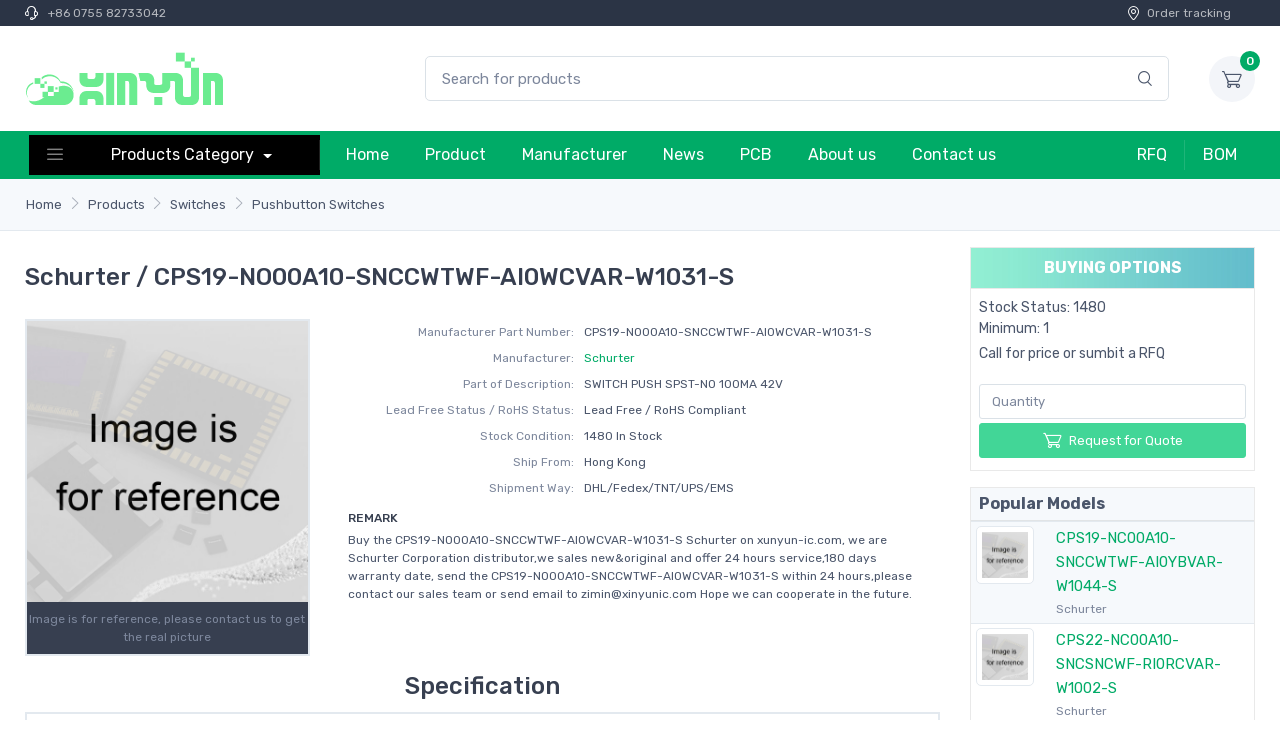

--- FILE ---
content_type: text/html; charset=UTF-8
request_url: https://www.xinyun-ic.com/ic/XY05875437/CPS19-NO00A10-SNCCWTWF-AI0WCVAR-W1031-S.html
body_size: 10108
content:
<!DOCTYPE html>
<html lang="en">
<head>
    <meta charset="UTF-8">
    <meta http-equiv="X-UA-Compatible" content="IE=edge">
    <meta name="viewport" content="width=device-width, initial-scale=1">
        <title>CPS19-NO00A10-SNCCWTWF-AI0WCVAR-W1031-S by Schurter | Pushbutton Switches | CPS19-NO00A10-SNCCWTWF-AI0WCVAR-W1031-S Stock available XinYun-ic.com</title>
    <meta name="keywords" content="CPS19-NO00A10-SNCCWTWF-AI0WCVAR-W1031-S price, stock, Pushbutton Switches, Schurter CPS19-NO00A10-SNCCWTWF-AI0WCVAR-W1031-S">
<meta name="description" content="CPS19-NO00A10-SNCCWTWF-AI0WCVAR-W1031-S Distributor xinyun-ic.com offer New Original electronic products. 1480 pcs CPS19-NO00A10-SNCCWTWF-AI0WCVAR-W1031-S in Stock available. Buy CPS19-NO00A10-SNCCWTWF-AI0WCVAR-W1031-S with Best Price from Electronic Components Distributor">
<meta name="csrf-param" content="_csrf">
<meta name="csrf-token" content="6e6sYBC0evWy-eG70-TjD7Gumeq33M1t6i1u58F5y6q2ietWUvMxsdmos4-JkdtswezBg-XthiWrez20iy2Uzw==">

<link href="/2022/css/style.min.css?v=709730887" rel="stylesheet"></head>
<body>
<header class="box-shadow-sm">
    <!-- Topbar-->
    <div class="topbar topbar-dark bg-darker font-size-xs py-1">
        <div class="container">
            <div class="topbar-text text-nowrap"><i class="czi-support"></i> <a class="topbar-link" href="tel:+86 0755 82733042">+86 0755 82733042</a></div>
            <div class="ml-3 text-nowrap"><a class="topbar-link mr-4 d-none d-md-inline-block" href="/"><i class="czi-location"></i>Order tracking</a></div>
        </div>
    </div>
    <!-- Remove "navbar-sticky" class to make navigation bar scrollable with the page.-->
    <div class="navbar-sticky bg-light">
        <div class="navbar navbar-expand-lg navbar-light">
            <div class="container">
                <a class="navbar-brand d-none d-sm-block mr-3 flex-shrink-0" href="/" style="min-width: 7rem;"><img width="200" src="/images/xinyun-logo.svg" alt="XinYun"/></a>
                <a class="navbar-brand d-sm-none mr-2 py-0" href="/" style="min-width: 4.625rem;"><img width="120" height="36" src="/images/xinyun-logo.svg" alt="XinYun"/></a>
                <form class="input-group-overlay d-none d-lg-flex mx-4 pl-10" action="/search/index.html" method="post">
                    <input class="form-control appended-form-control" name="search" type="text" placeholder="Search for products">
                    <div class="input-group-append-overlay"><button type="submit" class="input-group-text"><i class="czi-search"></i></button></div>
                </form>
                <div class="navbar-toolbar d-flex flex-shrink-0 align-items-center">
                    <button class="navbar-toggler" type="button" data-toggle="collapse" data-target="#navbarCollapse"><span class="navbar-toggler-icon"></span></button>
                    <a class="navbar-tool navbar-stuck-toggler" href="#"><span class="navbar-tool-tooltip">Expand menu</span><div class="navbar-tool-icon-box"><i class="navbar-tool-icon czi-menu"></i></div></a>
                    <div class="navbar-tool ml-3">
                        <a class="navbar-tool-icon-box bg-secondary" href="/cart/quote.html"><span class="navbar-tool-label">0</span><i class="navbar-tool-icon czi-cart"></i></a>
                    </div>
                </div>
            </div>
        </div>
        <div class="navbar navbar-expand-lg navbar-dark bg-dark navbar-stuck-menu py-0">
            <div class="container">
                <div class="collapse navbar-collapse" id="navbarCollapse">
                    <!-- Search-->
                    <form class="input-group-overlay d-lg-none my-3" action="/search/index.html" method="post">
                        <div class="input-group-prepend-overlay"><span class="input-group-text"><i class="czi-search"></i></span></div>
                        <input class="form-control prepended-form-control" name="search" type="text" placeholder="Search for products">
                    </form>
                    <!-- Departments menu-->
                    <ul class="navbar-nav mega-nav nav-pro mr-lg-2 m-1">
                        <li class="nav-item dropdown">
                            <a class="nav-link dropdown-toggle pr-5 py-2" href="/product.html" data-toggle="dropdown"><i class="czi-menu align-middle mt-n1 mr-5"></i>Products Category                            </a>
                            <ul class="dropdown-menu">
                                                                    <li class="dropdown mega-dropdown">
                                        <a class="dropdown-item dropdown-toggle py-2" href="/cat/ic-32-0/integrated-circuits-ics.html" data-toggle="dropdown"><i class="icon-integrated-circuits-ics opacity-60 font-size-lg mt-n1 mr-2"></i>Integrated Circuits (ICs)                                        </a>
                                        <div class="dropdown-menu p-0">
                                            <div class="d-flex flex-wrap flex-md-nowrap px-2">
                                                <div class="mega-dropdown-column py-4 px-3" style="min-width: 32rem;">
                                                    <div class="widget widget-links">
                                                        <ul class="widget-list">
                                                                                                                            <li class="widget-list-item pb-1">
                                                                    <a class="widget-list-link" href="/list/ic-741-0/audio-special-purpose.html">Audio Special Purpose</a>
                                                                </li>
                                                                                                                            <li class="widget-list-item pb-1">
                                                                    <a class="widget-list-link" href="/list/ic-763-0/clock-timing-application-specific.html">Clock/Timing - Application Specific</a>
                                                                </li>
                                                                                                                            <li class="widget-list-item pb-1">
                                                                    <a class="widget-list-link" href="/list/ic-764-0/clock-timing-clock-buffers-drivers.html">Clock/Timing - Clock Buffers, Drivers</a>
                                                                </li>
                                                                                                                            <li class="widget-list-item pb-1">
                                                                    <a class="widget-list-link" href="/list/ic-728-0/clock-timing-clock-generators-plls-frequency-synthesizers.html">Clock/Timing - Clock Generators, PLLs, Frequency Synthesizers</a>
                                                                </li>
                                                                                                                            <li class="widget-list-item pb-1">
                                                                    <a class="widget-list-link" href="/list/ic-688-0/clock-timing-delay-lines.html">Clock/Timing - Delay Lines</a>
                                                                </li>
                                                                                                                            <li class="widget-list-item pb-1">
                                                                    <a class="widget-list-link" href="/list/ic-762-0/clock-timing-ic-batteries.html">Clock/Timing - IC Batteries</a>
                                                                </li>
                                                                                                                            <li class="widget-list-item pb-1">
                                                                    <a class="widget-list-link" href="/list/ic-689-0/clock-timing-programmable-timers-and-oscillators.html">Clock/Timing - Programmable Timers and Oscillators</a>
                                                                </li>
                                                                                                                            <li class="widget-list-item pb-1">
                                                                    <a class="widget-list-link" href="/list/ic-690-0/clock-timing-real-time-clocks.html">Clock/Timing - Real Time Clocks</a>
                                                                </li>
                                                                                                                            <li class="widget-list-item pb-1">
                                                                    <a class="widget-list-link" href="/list/ic-768-0/data-acquisition-adcs-dacs-special-purpose.html">Data Acquisition - ADCs/DACs - Special Purpose</a>
                                                                </li>
                                                                                                                            <li class="widget-list-item pb-1">
                                                                    <a class="widget-list-link" href="/list/ic-724-0/data-acquisition-analog-front-end-afe.html">Data Acquisition - Analog Front End (AFE)</a>
                                                                </li>
                                                                                                                            <li class="widget-list-item pb-1">
                                                                    <a class="widget-list-link" href="/list/ic-700-0/data-acquisition-analog-to-digital-converters-adc.html">Data Acquisition - Analog to Digital Converters (ADC)</a>
                                                                </li>
                                                                                                                            <li class="widget-list-item pb-1">
                                                                    <a class="widget-list-link" href="/list/ic-717-0/data-acquisition-digital-potentiometers.html">Data Acquisition - Digital Potentiometers</a>
                                                                </li>
                                                                                                                            <li class="widget-list-item pb-1">
                                                                    <a class="widget-list-link" href="/list/ic-701-0/data-acquisition-digital-to-analog-converters-dac.html">Data Acquisition - Digital to Analog Converters (DAC)</a>
                                                                </li>
                                                                                                                            <li class="widget-list-item pb-1">
                                                                    <a class="widget-list-link" href="/list/ic-775-0/data-acquisition-touch-screen-controllers.html">Data Acquisition - Touch Screen Controllers</a>
                                                                </li>
                                                                                                                            <li class="widget-list-item pb-1">
                                                                    <a class="widget-list-link" href="/list/ic-695-0/embedded-cplds-complex-programmable-logic-devices.html">Embedded - CPLDs (Complex Programmable Logic Devices)</a>
                                                                </li>
                                                                                                                            <li class="widget-list-item pb-1">
                                                                    <a class="widget-list-link" href="/list/ic-698-0/embedded-dsp-digital-signal-processors.html">Embedded - DSP (Digital Signal Processors)</a>
                                                                </li>
                                                                                                                            <li class="widget-list-item pb-1">
                                                                    <a class="widget-list-link" href="/list/ic-767-0/embedded-fpgas-field-programmable-gate-array-with-microcontrollers.html">Embedded - FPGAs (Field Programmable Gate Array) with Microcontrollers</a>
                                                                </li>
                                                                                                                            <li class="widget-list-item pb-1">
                                                                    <a class="widget-list-link" href="/list/ic-696-0/embedded-fpgas-field-programmable-gate-array.html">Embedded - FPGAs (Field Programmable Gate Array)</a>
                                                                </li>
                                                                                                                            <li class="widget-list-item pb-1">
                                                                    <a class="widget-list-link" href="/list/ic-721-0/embedded-microcontroller-microprocessor-fpga-modules.html">Embedded - Microcontroller, Microprocessor, FPGA Modules</a>
                                                                </li>
                                                                                                                            <li class="widget-list-item pb-1">
                                                                    <a class="widget-list-link" href="/list/ic-769-0/embedded-microcontrollers-application-specific.html">Embedded - Microcontrollers - Application Specific</a>
                                                                </li>
                                                                                                                    </ul>
                                                    </div>
                                                </div>
                                            </div>
                                        </div>
                                    </li>
                                                                    <li class="dropdown mega-dropdown">
                                        <a class="dropdown-item dropdown-toggle py-2" href="/cat/ic-20-0/connectors-interconnects.html" data-toggle="dropdown"><i class="icon-connectors-interconnects opacity-60 font-size-lg mt-n1 mr-2"></i>Connectors, Interconnects                                        </a>
                                        <div class="dropdown-menu p-0">
                                            <div class="d-flex flex-wrap flex-md-nowrap px-2">
                                                <div class="mega-dropdown-column py-4 px-3" style="min-width: 32rem;">
                                                    <div class="widget widget-links">
                                                        <ul class="widget-list">
                                                                                                                            <li class="widget-list-item pb-1">
                                                                    <a class="widget-list-link" href="/list/ic-430-0/backplane-connectors-arinc-inserts.html">Backplane Connectors - ARINC Inserts</a>
                                                                </li>
                                                                                                                            <li class="widget-list-item pb-1">
                                                                    <a class="widget-list-link" href="/list/ic-386-0/backplane-connectors-arinc.html">Backplane Connectors - ARINC</a>
                                                                </li>
                                                                                                                            <li class="widget-list-item pb-1">
                                                                    <a class="widget-list-link" href="/list/ic-343-0/backplane-connectors-accessories.html">Backplane Connectors - Accessories</a>
                                                                </li>
                                                                                                                            <li class="widget-list-item pb-1">
                                                                    <a class="widget-list-link" href="/list/ic-335-0/backplane-connectors-contacts.html">Backplane Connectors - Contacts</a>
                                                                </li>
                                                                                                                            <li class="widget-list-item pb-1">
                                                                    <a class="widget-list-link" href="/list/ic-307-0/backplane-connectors-din-41612.html">Backplane Connectors - DIN 41612</a>
                                                                </li>
                                                                                                                            <li class="widget-list-item pb-1">
                                                                    <a class="widget-list-link" href="/list/ic-406-0/backplane-connectors-hard-metric-standard.html">Backplane Connectors - Hard Metric, Standard</a>
                                                                </li>
                                                                                                                            <li class="widget-list-item pb-1">
                                                                    <a class="widget-list-link" href="/list/ic-372-0/backplane-connectors-housings.html">Backplane Connectors - Housings</a>
                                                                </li>
                                                                                                                            <li class="widget-list-item pb-1">
                                                                    <a class="widget-list-link" href="/list/ic-407-0/backplane-connectors-specialized.html">Backplane Connectors - Specialized</a>
                                                                </li>
                                                                                                                            <li class="widget-list-item pb-1">
                                                                    <a class="widget-list-link" href="/list/ic-351-0/banana-and-tip-connectors-accessories.html">Banana and Tip Connectors - Accessories</a>
                                                                </li>
                                                                                                                            <li class="widget-list-item pb-1">
                                                                    <a class="widget-list-link" href="/list/ic-381-0/banana-and-tip-connectors-adapters.html">Banana and Tip Connectors - Adapters</a>
                                                                </li>
                                                                                                                            <li class="widget-list-item pb-1">
                                                                    <a class="widget-list-link" href="/list/ic-310-0/banana-and-tip-connectors-binding-posts.html">Banana and Tip Connectors - Binding Posts</a>
                                                                </li>
                                                                                                                            <li class="widget-list-item pb-1">
                                                                    <a class="widget-list-link" href="/list/ic-302-0/banana-and-tip-connectors-jacks-plugs.html">Banana and Tip Connectors - Jacks, Plugs</a>
                                                                </li>
                                                                                                                            <li class="widget-list-item pb-1">
                                                                    <a class="widget-list-link" href="/list/ic-348-0/barrel-accessories.html">Barrel - Accessories</a>
                                                                </li>
                                                                                                                            <li class="widget-list-item pb-1">
                                                                    <a class="widget-list-link" href="/list/ic-376-0/barrel-adapters.html">Barrel - Adapters</a>
                                                                </li>
                                                                                                                            <li class="widget-list-item pb-1">
                                                                    <a class="widget-list-link" href="/list/ic-434-0/barrel-audio-connectors.html">Barrel - Audio Connectors</a>
                                                                </li>
                                                                                                                            <li class="widget-list-item pb-1">
                                                                    <a class="widget-list-link" href="/list/ic-435-0/barrel-power-connectors.html">Barrel - Power Connectors</a>
                                                                </li>
                                                                                                                            <li class="widget-list-item pb-1">
                                                                    <a class="widget-list-link" href="/list/ic-373-0/between-series-adapters.html">Between Series Adapters</a>
                                                                </li>
                                                                                                                            <li class="widget-list-item pb-1">
                                                                    <a class="widget-list-link" href="/list/ic-360-0/blade-type-power-connectors-accessories.html">Blade Type Power Connectors - Accessories</a>
                                                                </li>
                                                                                                                            <li class="widget-list-item pb-1">
                                                                    <a class="widget-list-link" href="/list/ic-420-0/blade-type-power-connectors-contacts.html">Blade Type Power Connectors - Contacts</a>
                                                                </li>
                                                                                                                            <li class="widget-list-item pb-1">
                                                                    <a class="widget-list-link" href="/list/ic-419-0/blade-type-power-connectors-housings.html">Blade Type Power Connectors - Housings</a>
                                                                </li>
                                                                                                                    </ul>
                                                    </div>
                                                </div>
                                            </div>
                                        </div>
                                    </li>
                                                                    <li class="dropdown mega-dropdown">
                                        <a class="dropdown-item dropdown-toggle py-2" href="/cat/ic-2-0/resistors.html" data-toggle="dropdown"><i class="icon-resistors opacity-60 font-size-lg mt-n1 mr-2"></i>Resistors                                        </a>
                                        <div class="dropdown-menu p-0">
                                            <div class="d-flex flex-wrap flex-md-nowrap px-2">
                                                <div class="mega-dropdown-column py-4 px-3" style="min-width: 32rem;">
                                                    <div class="widget widget-links">
                                                        <ul class="widget-list">
                                                                                                                            <li class="widget-list-item pb-1">
                                                                    <a class="widget-list-link" href="/list/ic-51-0/accessories.html">Accessories</a>
                                                                </li>
                                                                                                                            <li class="widget-list-item pb-1">
                                                                    <a class="widget-list-link" href="/list/ic-54-0/chassis-mount-resistors.html">Chassis Mount Resistors</a>
                                                                </li>
                                                                                                                            <li class="widget-list-item pb-1">
                                                                    <a class="widget-list-link" href="/list/ic-52-0/chip-resistor-surface-mount.html">Chip Resistor - Surface Mount</a>
                                                                </li>
                                                                                                                            <li class="widget-list-item pb-1">
                                                                    <a class="widget-list-link" href="/list/ic-50-0/resistor-networks-arrays.html">Resistor Networks, Arrays</a>
                                                                </li>
                                                                                                                            <li class="widget-list-item pb-1">
                                                                    <a class="widget-list-link" href="/list/ic-55-0/specialized-resistors.html">Specialized Resistors</a>
                                                                </li>
                                                                                                                            <li class="widget-list-item pb-1">
                                                                    <a class="widget-list-link" href="/list/ic-53-0/through-hole-resistors.html">Through Hole Resistors</a>
                                                                </li>
                                                                                                                    </ul>
                                                    </div>
                                                </div>
                                            </div>
                                        </div>
                                    </li>
                                                                    <li class="dropdown mega-dropdown">
                                        <a class="dropdown-item dropdown-toggle py-2" href="/cat/ic-3-0/capacitors.html" data-toggle="dropdown"><i class="icon-capacitors opacity-60 font-size-lg mt-n1 mr-2"></i>Capacitors                                        </a>
                                        <div class="dropdown-menu p-0">
                                            <div class="d-flex flex-wrap flex-md-nowrap px-2">
                                                <div class="mega-dropdown-column py-4 px-3" style="min-width: 32rem;">
                                                    <div class="widget widget-links">
                                                        <ul class="widget-list">
                                                                                                                            <li class="widget-list-item pb-1">
                                                                    <a class="widget-list-link" href="/list/ic-63-0/accessories.html">Accessories</a>
                                                                </li>
                                                                                                                            <li class="widget-list-item pb-1">
                                                                    <a class="widget-list-link" href="/list/ic-69-0/aluminum-polymer-capacitors.html">Aluminum - Polymer Capacitors</a>
                                                                </li>
                                                                                                                            <li class="widget-list-item pb-1">
                                                                    <a class="widget-list-link" href="/list/ic-58-0/aluminum-electrolytic-capacitors.html">Aluminum Electrolytic Capacitors</a>
                                                                </li>
                                                                                                                            <li class="widget-list-item pb-1">
                                                                    <a class="widget-list-link" href="/list/ic-57-0/capacitor-networks-arrays.html">Capacitor Networks, Arrays</a>
                                                                </li>
                                                                                                                            <li class="widget-list-item pb-1">
                                                                    <a class="widget-list-link" href="/list/ic-60-0/ceramic-capacitors.html">Ceramic Capacitors</a>
                                                                </li>
                                                                                                                            <li class="widget-list-item pb-1">
                                                                    <a class="widget-list-link" href="/list/ic-61-0/electric-double-layer-capacitors-edlc-supercapacitors.html">Electric Double Layer Capacitors (EDLC), Supercapacitors</a>
                                                                </li>
                                                                                                                            <li class="widget-list-item pb-1">
                                                                    <a class="widget-list-link" href="/list/ic-62-0/film-capacitors.html">Film Capacitors</a>
                                                                </li>
                                                                                                                            <li class="widget-list-item pb-1">
                                                                    <a class="widget-list-link" href="/list/ic-64-0/mica-and-ptfe-capacitors.html">Mica and PTFE Capacitors</a>
                                                                </li>
                                                                                                                            <li class="widget-list-item pb-1">
                                                                    <a class="widget-list-link" href="/list/ic-67-0/niobium-oxide-capacitors.html">Niobium Oxide Capacitors</a>
                                                                </li>
                                                                                                                            <li class="widget-list-item pb-1">
                                                                    <a class="widget-list-link" href="/list/ic-68-0/silicon-capacitors.html">Silicon Capacitors</a>
                                                                </li>
                                                                                                                            <li class="widget-list-item pb-1">
                                                                    <a class="widget-list-link" href="/list/ic-70-0/tantalum-polymer-capacitors.html">Tantalum - Polymer Capacitors</a>
                                                                </li>
                                                                                                                            <li class="widget-list-item pb-1">
                                                                    <a class="widget-list-link" href="/list/ic-59-0/tantalum-capacitors.html">Tantalum Capacitors</a>
                                                                </li>
                                                                                                                            <li class="widget-list-item pb-1">
                                                                    <a class="widget-list-link" href="/list/ic-66-0/thin-film-capacitors.html">Thin Film Capacitors</a>
                                                                </li>
                                                                                                                            <li class="widget-list-item pb-1">
                                                                    <a class="widget-list-link" href="/list/ic-65-0/trimmers-variable-capacitors.html">Trimmers, Variable Capacitors</a>
                                                                </li>
                                                                                                                    </ul>
                                                    </div>
                                                </div>
                                            </div>
                                        </div>
                                    </li>
                                                                    <li class="dropdown mega-dropdown">
                                        <a class="dropdown-item dropdown-toggle py-2" href="/cat/ic-12-0/crystals-oscillators-resonators.html" data-toggle="dropdown"><i class="icon-crystals-oscillators-resonators opacity-60 font-size-lg mt-n1 mr-2"></i>Crystals, Oscillators, Resonators                                        </a>
                                        <div class="dropdown-menu p-0">
                                            <div class="d-flex flex-wrap flex-md-nowrap px-2">
                                                <div class="mega-dropdown-column py-4 px-3" style="min-width: 32rem;">
                                                    <div class="widget widget-links">
                                                        <ul class="widget-list">
                                                                                                                            <li class="widget-list-item pb-1">
                                                                    <a class="widget-list-link" href="/list/ic-175-0/accessories.html">Accessories</a>
                                                                </li>
                                                                                                                            <li class="widget-list-item pb-1">
                                                                    <a class="widget-list-link" href="/list/ic-171-0/crystals.html">Crystals</a>
                                                                </li>
                                                                                                                            <li class="widget-list-item pb-1">
                                                                    <a class="widget-list-link" href="/list/ic-172-0/oscillators.html">Oscillators</a>
                                                                </li>
                                                                                                                            <li class="widget-list-item pb-1">
                                                                    <a class="widget-list-link" href="/list/ic-176-0/pin-configurable-selectable-oscillators.html">Pin Configurable/Selectable Oscillators</a>
                                                                </li>
                                                                                                                            <li class="widget-list-item pb-1">
                                                                    <a class="widget-list-link" href="/list/ic-169-0/programmable-oscillators.html">Programmable Oscillators</a>
                                                                </li>
                                                                                                                            <li class="widget-list-item pb-1">
                                                                    <a class="widget-list-link" href="/list/ic-174-0/resonators.html">Resonators</a>
                                                                </li>
                                                                                                                            <li class="widget-list-item pb-1">
                                                                    <a class="widget-list-link" href="/list/ic-170-0/stand-alone-programmers.html">Stand Alone Programmers</a>
                                                                </li>
                                                                                                                            <li class="widget-list-item pb-1">
                                                                    <a class="widget-list-link" href="/list/ic-173-0/vcos-voltage-controlled-oscillators.html">VCOs (Voltage Controlled Oscillators)</a>
                                                                </li>
                                                                                                                    </ul>
                                                    </div>
                                                </div>
                                            </div>
                                        </div>
                                    </li>
                                                                    <li class="dropdown mega-dropdown">
                                        <a class="dropdown-item dropdown-toggle py-2" href="/cat/ic-21-0/cable-assemblies.html" data-toggle="dropdown"><i class="icon-cable-assemblies opacity-60 font-size-lg mt-n1 mr-2"></i>Cable Assemblies                                        </a>
                                        <div class="dropdown-menu p-0">
                                            <div class="d-flex flex-wrap flex-md-nowrap px-2">
                                                <div class="mega-dropdown-column py-4 px-3" style="min-width: 32rem;">
                                                    <div class="widget widget-links">
                                                        <ul class="widget-list">
                                                                                                                            <li class="widget-list-item pb-1">
                                                                    <a class="widget-list-link" href="/list/ic-463-0/barrel-audio-cables.html">Barrel - Audio Cables</a>
                                                                </li>
                                                                                                                            <li class="widget-list-item pb-1">
                                                                    <a class="widget-list-link" href="/list/ic-464-0/barrel-power-cables.html">Barrel - Power Cables</a>
                                                                </li>
                                                                                                                            <li class="widget-list-item pb-1">
                                                                    <a class="widget-list-link" href="/list/ic-459-0/between-series-adapter-cables.html">Between Series Adapter Cables</a>
                                                                </li>
                                                                                                                            <li class="widget-list-item pb-1">
                                                                    <a class="widget-list-link" href="/list/ic-448-0/circular-cable-assemblies.html">Circular Cable Assemblies</a>
                                                                </li>
                                                                                                                            <li class="widget-list-item pb-1">
                                                                    <a class="widget-list-link" href="/list/ic-456-0/coaxial-cables-rf.html">Coaxial Cables (RF)</a>
                                                                </li>
                                                                                                                            <li class="widget-list-item pb-1">
                                                                    <a class="widget-list-link" href="/list/ic-466-0/d-shaped-centronics-cables.html">D-Shaped, Centronics Cables</a>
                                                                </li>
                                                                                                                            <li class="widget-list-item pb-1">
                                                                    <a class="widget-list-link" href="/list/ic-461-0/d-sub-cables.html">D-Sub Cables</a>
                                                                </li>
                                                                                                                            <li class="widget-list-item pb-1">
                                                                    <a class="widget-list-link" href="/list/ic-449-0/fiber-optic-cables.html">Fiber Optic Cables</a>
                                                                </li>
                                                                                                                            <li class="widget-list-item pb-1">
                                                                    <a class="widget-list-link" href="/list/ic-454-0/firewire-cables-ieee-1394.html">Firewire Cables (IEEE 1394)</a>
                                                                </li>
                                                                                                                            <li class="widget-list-item pb-1">
                                                                    <a class="widget-list-link" href="/list/ic-458-0/flat-flex-jumpers-cables-ffc-fpc.html">Flat Flex Jumpers, Cables (FFC, FPC)</a>
                                                                </li>
                                                                                                                            <li class="widget-list-item pb-1">
                                                                    <a class="widget-list-link" href="/list/ic-457-0/flat-flex-ribbon-jumpers-cables.html">Flat Flex Ribbon Jumpers, Cables</a>
                                                                </li>
                                                                                                                            <li class="widget-list-item pb-1">
                                                                    <a class="widget-list-link" href="/list/ic-453-0/jumper-wires-pre-crimped-leads.html">Jumper Wires, Pre-Crimped Leads</a>
                                                                </li>
                                                                                                                            <li class="widget-list-item pb-1">
                                                                    <a class="widget-list-link" href="/list/ic-465-0/lgh-cables.html">LGH Cables</a>
                                                                </li>
                                                                                                                            <li class="widget-list-item pb-1">
                                                                    <a class="widget-list-link" href="/list/ic-451-0/modular-cables.html">Modular Cables</a>
                                                                </li>
                                                                                                                            <li class="widget-list-item pb-1">
                                                                    <a class="widget-list-link" href="/list/ic-460-0/pluggable-cables.html">Pluggable Cables</a>
                                                                </li>
                                                                                                                            <li class="widget-list-item pb-1">
                                                                    <a class="widget-list-link" href="/list/ic-452-0/power-line-cables-and-extension-cords.html">Power, Line Cables and Extension Cords</a>
                                                                </li>
                                                                                                                            <li class="widget-list-item pb-1">
                                                                    <a class="widget-list-link" href="/list/ic-450-0/rectangular-cable-assemblies.html">Rectangular Cable Assemblies</a>
                                                                </li>
                                                                                                                            <li class="widget-list-item pb-1">
                                                                    <a class="widget-list-link" href="/list/ic-468-0/smart-cables.html">Smart Cables</a>
                                                                </li>
                                                                                                                            <li class="widget-list-item pb-1">
                                                                    <a class="widget-list-link" href="/list/ic-469-0/solid-state-lighting-cables.html">Solid State Lighting Cables</a>
                                                                </li>
                                                                                                                            <li class="widget-list-item pb-1">
                                                                    <a class="widget-list-link" href="/list/ic-467-0/specialized-cable-assemblies.html">Specialized Cable Assemblies</a>
                                                                </li>
                                                                                                                    </ul>
                                                    </div>
                                                </div>
                                            </div>
                                        </div>
                                    </li>
                                                                    <li class="dropdown mega-dropdown">
                                        <a class="dropdown-item dropdown-toggle py-2" href="/cat/ic-43-0/power-supplies-board-mount.html" data-toggle="dropdown"><i class="icon-power-supplies-board-mount opacity-60 font-size-lg mt-n1 mr-2"></i>Power Supplies - Board Mount                                        </a>
                                        <div class="dropdown-menu p-0">
                                            <div class="d-flex flex-wrap flex-md-nowrap px-2">
                                                <div class="mega-dropdown-column py-4 px-3" style="min-width: 32rem;">
                                                    <div class="widget widget-links">
                                                        <ul class="widget-list">
                                                                                                                            <li class="widget-list-item pb-1">
                                                                    <a class="widget-list-link" href="/list/ic-923-0/ac-dc-converters.html">AC DC Converters</a>
                                                                </li>
                                                                                                                            <li class="widget-list-item pb-1">
                                                                    <a class="widget-list-link" href="/list/ic-921-0/accessories.html">Accessories</a>
                                                                </li>
                                                                                                                            <li class="widget-list-item pb-1">
                                                                    <a class="widget-list-link" href="/list/ic-922-0/dc-dc-converters.html">DC DC Converters</a>
                                                                </li>
                                                                                                                            <li class="widget-list-item pb-1">
                                                                    <a class="widget-list-link" href="/list/ic-924-0/led-drivers.html">LED Drivers</a>
                                                                </li>
                                                                                                                    </ul>
                                                    </div>
                                                </div>
                                            </div>
                                        </div>
                                    </li>
                                                                    <li class="dropdown mega-dropdown">
                                        <a class="dropdown-item dropdown-toggle py-2" href="/cat/ic-15-0/switches.html" data-toggle="dropdown"><i class="icon-switches opacity-60 font-size-lg mt-n1 mr-2"></i>Switches                                        </a>
                                        <div class="dropdown-menu p-0">
                                            <div class="d-flex flex-wrap flex-md-nowrap px-2">
                                                <div class="mega-dropdown-column py-4 px-3" style="min-width: 32rem;">
                                                    <div class="widget widget-links">
                                                        <ul class="widget-list">
                                                                                                                            <li class="widget-list-item pb-1">
                                                                    <a class="widget-list-link" href="/list/ic-215-0/accessories-boots-seals.html">Accessories - Boots, Seals</a>
                                                                </li>
                                                                                                                            <li class="widget-list-item pb-1">
                                                                    <a class="widget-list-link" href="/list/ic-210-0/accessories-caps.html">Accessories - Caps</a>
                                                                </li>
                                                                                                                            <li class="widget-list-item pb-1">
                                                                    <a class="widget-list-link" href="/list/ic-192-0/accessories.html">Accessories</a>
                                                                </li>
                                                                                                                            <li class="widget-list-item pb-1">
                                                                    <a class="widget-list-link" href="/list/ic-968-0/cable-pull-switches.html">Cable Pull Switches</a>
                                                                </li>
                                                                                                                            <li class="widget-list-item pb-1">
                                                                    <a class="widget-list-link" href="/list/ic-206-0/configurable-switch-components-body.html">Configurable Switch Components - Body</a>
                                                                </li>
                                                                                                                            <li class="widget-list-item pb-1">
                                                                    <a class="widget-list-link" href="/list/ic-207-0/configurable-switch-components-contact-block.html">Configurable Switch Components - Contact Block</a>
                                                                </li>
                                                                                                                            <li class="widget-list-item pb-1">
                                                                    <a class="widget-list-link" href="/list/ic-208-0/configurable-switch-components-illumination-source.html">Configurable Switch Components - Illumination Source</a>
                                                                </li>
                                                                                                                            <li class="widget-list-item pb-1">
                                                                    <a class="widget-list-link" href="/list/ic-209-0/configurable-switch-components-lens.html">Configurable Switch Components - Lens</a>
                                                                </li>
                                                                                                                            <li class="widget-list-item pb-1">
                                                                    <a class="widget-list-link" href="/list/ic-194-0/dip-switches.html">DIP Switches</a>
                                                                </li>
                                                                                                                            <li class="widget-list-item pb-1">
                                                                    <a class="widget-list-link" href="/list/ic-153-0/disconnect-switch-components.html">Disconnect Switch Components</a>
                                                                </li>
                                                                                                                            <li class="widget-list-item pb-1">
                                                                    <a class="widget-list-link" href="/list/ic-196-0/keylock-switches.html">Keylock Switches</a>
                                                                </li>
                                                                                                                            <li class="widget-list-item pb-1">
                                                                    <a class="widget-list-link" href="/list/ic-202-0/keypad-switches.html">Keypad Switches</a>
                                                                </li>
                                                                                                                            <li class="widget-list-item pb-1">
                                                                    <a class="widget-list-link" href="/list/ic-193-0/magnetic-reed-switches.html">Magnetic, Reed Switches</a>
                                                                </li>
                                                                                                                            <li class="widget-list-item pb-1">
                                                                    <a class="widget-list-link" href="/list/ic-204-0/navigation-switches-joystick.html">Navigation Switches, Joystick</a>
                                                                </li>
                                                                                                                            <li class="widget-list-item pb-1">
                                                                    <a class="widget-list-link" href="/list/ic-212-0/programmable-display-switches.html">Programmable Display Switches</a>
                                                                </li>
                                                                                                                            <li class="widget-list-item pb-1">
                                                                    <a class="widget-list-link" href="/list/ic-211-0/pushbutton-switches-hall-effect.html">Pushbutton Switches - Hall Effect</a>
                                                                </li>
                                                                                                                            <li class="widget-list-item pb-1">
                                                                    <a class="widget-list-link" href="/list/ic-199-0/pushbutton-switches.html">Pushbutton Switches</a>
                                                                </li>
                                                                                                                            <li class="widget-list-item pb-1">
                                                                    <a class="widget-list-link" href="/list/ic-195-0/rocker-switches.html">Rocker Switches</a>
                                                                </li>
                                                                                                                            <li class="widget-list-item pb-1">
                                                                    <a class="widget-list-link" href="/list/ic-200-0/rotary-switches.html">Rotary Switches</a>
                                                                </li>
                                                                                                                            <li class="widget-list-item pb-1">
                                                                    <a class="widget-list-link" href="/list/ic-203-0/selector-switches.html">Selector Switches</a>
                                                                </li>
                                                                                                                    </ul>
                                                    </div>
                                                </div>
                                            </div>
                                        </div>
                                    </li>
                                                                    <li class="dropdown mega-dropdown">
                                        <a class="dropdown-item dropdown-toggle py-2" href="/cat/ic-9-0/circuit-protection.html" data-toggle="dropdown"><i class="icon-circuit-protection opacity-60 font-size-lg mt-n1 mr-2"></i>Circuit Protection                                        </a>
                                        <div class="dropdown-menu p-0">
                                            <div class="d-flex flex-wrap flex-md-nowrap px-2">
                                                <div class="mega-dropdown-column py-4 px-3" style="min-width: 32rem;">
                                                    <div class="widget widget-links">
                                                        <ul class="widget-list">
                                                                                                                            <li class="widget-list-item pb-1">
                                                                    <a class="widget-list-link" href="/list/ic-145-0/accessories.html">Accessories</a>
                                                                </li>
                                                                                                                            <li class="widget-list-item pb-1">
                                                                    <a class="widget-list-link" href="/list/ic-143-0/circuit-breakers.html">Circuit Breakers</a>
                                                                </li>
                                                                                                                            <li class="widget-list-item pb-1">
                                                                    <a class="widget-list-link" href="/list/ic-155-0/electrical-specialty-fuses.html">Electrical, Specialty Fuses</a>
                                                                </li>
                                                                                                                            <li class="widget-list-item pb-1">
                                                                    <a class="widget-list-link" href="/list/ic-140-0/fuseholders.html">Fuseholders</a>
                                                                </li>
                                                                                                                            <li class="widget-list-item pb-1">
                                                                    <a class="widget-list-link" href="/list/ic-139-0/fuses.html">Fuses</a>
                                                                </li>
                                                                                                                            <li class="widget-list-item pb-1">
                                                                    <a class="widget-list-link" href="/list/ic-142-0/gas-discharge-tube-arresters-gdt.html">Gas Discharge Tube Arresters (GDT)</a>
                                                                </li>
                                                                                                                            <li class="widget-list-item pb-1">
                                                                    <a class="widget-list-link" href="/list/ic-148-0/ground-fault-circuit-interrupter-gfci.html">Ground Fault Circuit Interrupter (GFCI)</a>
                                                                </li>
                                                                                                                            <li class="widget-list-item pb-1">
                                                                    <a class="widget-list-link" href="/list/ic-151-0/inrush-current-limiters-icl.html">Inrush Current Limiters (ICL)</a>
                                                                </li>
                                                                                                                            <li class="widget-list-item pb-1">
                                                                    <a class="widget-list-link" href="/list/ic-154-0/lighting-protection.html">Lighting Protection</a>
                                                                </li>
                                                                                                                            <li class="widget-list-item pb-1">
                                                                    <a class="widget-list-link" href="/list/ic-150-0/ptc-resettable-fuses.html">PTC Resettable Fuses</a>
                                                                </li>
                                                                                                                            <li class="widget-list-item pb-1">
                                                                    <a class="widget-list-link" href="/list/ic-152-0/surge-suppression-ics.html">Surge Suppression ICs</a>
                                                                </li>
                                                                                                                            <li class="widget-list-item pb-1">
                                                                    <a class="widget-list-link" href="/list/ic-144-0/tvs-diodes.html">TVS - Diodes</a>
                                                                </li>
                                                                                                                            <li class="widget-list-item pb-1">
                                                                    <a class="widget-list-link" href="/list/ic-149-0/tvs-mixed-technology.html">TVS - Mixed Technology</a>
                                                                </li>
                                                                                                                            <li class="widget-list-item pb-1">
                                                                    <a class="widget-list-link" href="/list/ic-992-0/tvs-surge-protection-devices-spds.html">TVS - Surge Protection Devices (SPDs)</a>
                                                                </li>
                                                                                                                            <li class="widget-list-item pb-1">
                                                                    <a class="widget-list-link" href="/list/ic-147-0/tvs-thyristors.html">TVS - Thyristors</a>
                                                                </li>
                                                                                                                            <li class="widget-list-item pb-1">
                                                                    <a class="widget-list-link" href="/list/ic-141-0/tvs-varistors-movs.html">TVS - Varistors, MOVs</a>
                                                                </li>
                                                                                                                            <li class="widget-list-item pb-1">
                                                                    <a class="widget-list-link" href="/list/ic-146-0/thermal-cutoffs-thermal-fuses.html">Thermal Cutoffs (Thermal Fuses)</a>
                                                                </li>
                                                                                                                    </ul>
                                                    </div>
                                                </div>
                                            </div>
                                        </div>
                                    </li>
                                                                    <li class="dropdown mega-dropdown">
                                        <a class="dropdown-item dropdown-toggle py-2" href="/cat/ic-19-0/discrete-semiconductor-products.html" data-toggle="dropdown"><i class="icon-discrete-semiconductor-products opacity-60 font-size-lg mt-n1 mr-2"></i>Discrete Semiconductor Products                                        </a>
                                        <div class="dropdown-menu p-0">
                                            <div class="d-flex flex-wrap flex-md-nowrap px-2">
                                                <div class="mega-dropdown-column py-4 px-3" style="min-width: 32rem;">
                                                    <div class="widget widget-links">
                                                        <ul class="widget-list">
                                                                                                                            <li class="widget-list-item pb-1">
                                                                    <a class="widget-list-link" href="/list/ic-299-0/diodes-bridge-rectifiers.html">Diodes - Bridge Rectifiers</a>
                                                                </li>
                                                                                                                            <li class="widget-list-item pb-1">
                                                                    <a class="widget-list-link" href="/list/ic-284-0/diodes-rf.html">Diodes - RF</a>
                                                                </li>
                                                                                                                            <li class="widget-list-item pb-1">
                                                                    <a class="widget-list-link" href="/list/ic-286-0/diodes-rectifiers-arrays.html">Diodes - Rectifiers - Arrays</a>
                                                                </li>
                                                                                                                            <li class="widget-list-item pb-1">
                                                                    <a class="widget-list-link" href="/list/ic-280-0/diodes-rectifiers-single.html">Diodes - Rectifiers - Single</a>
                                                                </li>
                                                                                                                            <li class="widget-list-item pb-1">
                                                                    <a class="widget-list-link" href="/list/ic-282-0/diodes-variable-capacitance-varicaps-varactors.html">Diodes - Variable Capacitance (Varicaps, Varactors)</a>
                                                                </li>
                                                                                                                            <li class="widget-list-item pb-1">
                                                                    <a class="widget-list-link" href="/list/ic-295-0/diodes-zener-arrays.html">Diodes - Zener - Arrays</a>
                                                                </li>
                                                                                                                            <li class="widget-list-item pb-1">
                                                                    <a class="widget-list-link" href="/list/ic-287-0/diodes-zener-single.html">Diodes - Zener - Single</a>
                                                                </li>
                                                                                                                            <li class="widget-list-item pb-1">
                                                                    <a class="widget-list-link" href="/list/ic-296-0/power-driver-modules.html">Power Driver Modules</a>
                                                                </li>
                                                                                                                            <li class="widget-list-item pb-1">
                                                                    <a class="widget-list-link" href="/list/ic-274-0/thyristors-diacs-sidacs.html">Thyristors - DIACs, SIDACs</a>
                                                                </li>
                                                                                                                            <li class="widget-list-item pb-1">
                                                                    <a class="widget-list-link" href="/list/ic-298-0/thyristors-scrs-modules.html">Thyristors - SCRs - Modules</a>
                                                                </li>
                                                                                                                            <li class="widget-list-item pb-1">
                                                                    <a class="widget-list-link" href="/list/ic-281-0/thyristors-scrs.html">Thyristors - SCRs</a>
                                                                </li>
                                                                                                                            <li class="widget-list-item pb-1">
                                                                    <a class="widget-list-link" href="/list/ic-300-0/thyristors-triacs.html">Thyristors - TRIACs</a>
                                                                </li>
                                                                                                                            <li class="widget-list-item pb-1">
                                                                    <a class="widget-list-link" href="/list/ic-277-0/transistors-bipolar-bjt-arrays.html">Transistors - Bipolar (BJT) - Arrays</a>
                                                                </li>
                                                                                                                            <li class="widget-list-item pb-1">
                                                                    <a class="widget-list-link" href="/list/ic-293-0/transistors-bipolar-bjt-arrays-pre-biased.html">Transistors - Bipolar (BJT) - Arrays, Pre-Biased</a>
                                                                </li>
                                                                                                                            <li class="widget-list-item pb-1">
                                                                    <a class="widget-list-link" href="/list/ic-283-0/transistors-bipolar-bjt-rf.html">Transistors - Bipolar (BJT) - RF</a>
                                                                </li>
                                                                                                                            <li class="widget-list-item pb-1">
                                                                    <a class="widget-list-link" href="/list/ic-276-0/transistors-bipolar-bjt-single.html">Transistors - Bipolar (BJT) - Single</a>
                                                                </li>
                                                                                                                            <li class="widget-list-item pb-1">
                                                                    <a class="widget-list-link" href="/list/ic-292-0/transistors-bipolar-bjt-single-pre-biased.html">Transistors - Bipolar (BJT) - Single, Pre-Biased</a>
                                                                </li>
                                                                                                                            <li class="widget-list-item pb-1">
                                                                    <a class="widget-list-link" href="/list/ic-289-0/transistors-fets-mosfets-arrays.html">Transistors - FETs, MOSFETs - Arrays</a>
                                                                </li>
                                                                                                                            <li class="widget-list-item pb-1">
                                                                    <a class="widget-list-link" href="/list/ic-285-0/transistors-fets-mosfets-rf.html">Transistors - FETs, MOSFETs - RF</a>
                                                                </li>
                                                                                                                            <li class="widget-list-item pb-1">
                                                                    <a class="widget-list-link" href="/list/ic-278-0/transistors-fets-mosfets-single.html">Transistors - FETs, MOSFETs - Single</a>
                                                                </li>
                                                                                                                    </ul>
                                                    </div>
                                                </div>
                                            </div>
                                        </div>
                                    </li>
                                                                    <li class="dropdown mega-dropdown">
                                        <a class="dropdown-item dropdown-toggle py-2" href="/cat/ic-7-0/optoelectronics.html" data-toggle="dropdown"><i class="icon-optoelectronics opacity-60 font-size-lg mt-n1 mr-2"></i>Optoelectronics                                        </a>
                                        <div class="dropdown-menu p-0">
                                            <div class="d-flex flex-wrap flex-md-nowrap px-2">
                                                <div class="mega-dropdown-column py-4 px-3" style="min-width: 32rem;">
                                                    <div class="widget widget-links">
                                                        <ul class="widget-list">
                                                                                                                            <li class="widget-list-item pb-1">
                                                                    <a class="widget-list-link" href="/list/ic-98-0/accessories.html">Accessories</a>
                                                                </li>
                                                                                                                            <li class="widget-list-item pb-1">
                                                                    <a class="widget-list-link" href="/list/ic-97-0/ballasts-inverters.html">Ballasts, Inverters</a>
                                                                </li>
                                                                                                                            <li class="widget-list-item pb-1">
                                                                    <a class="widget-list-link" href="/list/ic-93-0/display-bezels-lenses.html">Display Bezels, Lenses</a>
                                                                </li>
                                                                                                                            <li class="widget-list-item pb-1">
                                                                    <a class="widget-list-link" href="/list/ic-99-0/display-modules-lcd-oled-character-and-numeric.html">Display Modules - LCD, OLED Character and Numeric</a>
                                                                </li>
                                                                                                                            <li class="widget-list-item pb-1">
                                                                    <a class="widget-list-link" href="/list/ic-107-0/display-modules-lcd-oled-graphic.html">Display Modules - LCD, OLED, Graphic</a>
                                                                </li>
                                                                                                                            <li class="widget-list-item pb-1">
                                                                    <a class="widget-list-link" href="/list/ic-92-0/display-modules-led-character-and-numeric.html">Display Modules - LED Character and Numeric</a>
                                                                </li>
                                                                                                                            <li class="widget-list-item pb-1">
                                                                    <a class="widget-list-link" href="/list/ic-96-0/display-modules-led-dot-matrix-and-cluster.html">Display Modules - LED Dot Matrix and Cluster</a>
                                                                </li>
                                                                                                                            <li class="widget-list-item pb-1">
                                                                    <a class="widget-list-link" href="/list/ic-103-0/display-modules-vacuum-fluorescent-vfd.html">Display Modules - Vacuum Fluorescent (VFD)</a>
                                                                </li>
                                                                                                                            <li class="widget-list-item pb-1">
                                                                    <a class="widget-list-link" href="/list/ic-114-0/display-monitor-lcd-driver-controller.html">Display, Monitor - LCD Driver/Controller</a>
                                                                </li>
                                                                                                                            <li class="widget-list-item pb-1">
                                                                    <a class="widget-list-link" href="/list/ic-127-0/electroluminescent.html">Electroluminescent</a>
                                                                </li>
                                                                                                                            <li class="widget-list-item pb-1">
                                                                    <a class="widget-list-link" href="/list/ic-119-0/fiber-optics-attenuators.html">Fiber Optics - Attenuators</a>
                                                                </li>
                                                                                                                            <li class="widget-list-item pb-1">
                                                                    <a class="widget-list-link" href="/list/ic-117-0/fiber-optics-receivers.html">Fiber Optics - Receivers</a>
                                                                </li>
                                                                                                                            <li class="widget-list-item pb-1">
                                                                    <a class="widget-list-link" href="/list/ic-120-0/fiber-optics-switches-multiplexers-demultiplexers.html">Fiber Optics - Switches, Multiplexers, Demultiplexers</a>
                                                                </li>
                                                                                                                            <li class="widget-list-item pb-1">
                                                                    <a class="widget-list-link" href="/list/ic-118-0/fiber-optics-transceiver-modules.html">Fiber Optics - Transceiver Modules</a>
                                                                </li>
                                                                                                                            <li class="widget-list-item pb-1">
                                                                    <a class="widget-list-link" href="/list/ic-116-0/fiber-optics-transmitters-discrete.html">Fiber Optics - Transmitters - Discrete</a>
                                                                </li>
                                                                                                                            <li class="widget-list-item pb-1">
                                                                    <a class="widget-list-link" href="/list/ic-115-0/fiber-optics-transmitters-drive-circuitry-integrated.html">Fiber Optics - Transmitters - Drive Circuitry Integrated</a>
                                                                </li>
                                                                                                                            <li class="widget-list-item pb-1">
                                                                    <a class="widget-list-link" href="/list/ic-1009-0/hene-laser-module-accessories.html">HeNe Laser Module Accessories</a>
                                                                </li>
                                                                                                                            <li class="widget-list-item pb-1">
                                                                    <a class="widget-list-link" href="/list/ic-1008-0/hene-laser-modules.html">HeNe Laser Modules</a>
                                                                </li>
                                                                                                                            <li class="widget-list-item pb-1">
                                                                    <a class="widget-list-link" href="/list/ic-126-0/led-addressable-specialty.html">LED Addressable, Specialty</a>
                                                                </li>
                                                                                                                            <li class="widget-list-item pb-1">
                                                                    <a class="widget-list-link" href="/list/ic-94-0/led-emitters-infrared-uv-visible.html">LED Emitters - Infrared, UV, Visible</a>
                                                                </li>
                                                                                                                    </ul>
                                                    </div>
                                                </div>
                                            </div>
                                        </div>
                                    </li>
                                                                    <li class="dropdown mega-dropdown">
                                        <a class="dropdown-item dropdown-toggle py-2" href="/cat/ic-16-0/fans-thermal-management.html" data-toggle="dropdown"><i class="icon-fans-thermal-management opacity-60 font-size-lg mt-n1 mr-2"></i>Fans, Thermal Management                                        </a>
                                        <div class="dropdown-menu p-0">
                                            <div class="d-flex flex-wrap flex-md-nowrap px-2">
                                                <div class="mega-dropdown-column py-4 px-3" style="min-width: 32rem;">
                                                    <div class="widget widget-links">
                                                        <ul class="widget-list">
                                                                                                                            <li class="widget-list-item pb-1">
                                                                    <a class="widget-list-link" href="/list/ic-216-0/ac-fans.html">AC Fans</a>
                                                                </li>
                                                                                                                            <li class="widget-list-item pb-1">
                                                                    <a class="widget-list-link" href="/list/ic-217-0/dc-brushless-fans-bldc.html">DC Brushless Fans (BLDC)</a>
                                                                </li>
                                                                                                                            <li class="widget-list-item pb-1">
                                                                    <a class="widget-list-link" href="/list/ic-974-0/fans-accessories-fan-cords.html">Fans - Accessories - Fan Cords</a>
                                                                </li>
                                                                                                                            <li class="widget-list-item pb-1">
                                                                    <a class="widget-list-link" href="/list/ic-223-0/fans-accessories.html">Fans - Accessories</a>
                                                                </li>
                                                                                                                            <li class="widget-list-item pb-1">
                                                                    <a class="widget-list-link" href="/list/ic-221-0/fans-finger-guards-filters-sleeves.html">Fans - Finger Guards, Filters & Sleeves</a>
                                                                </li>
                                                                                                                            <li class="widget-list-item pb-1">
                                                                    <a class="widget-list-link" href="/list/ic-224-0/thermal-accessories.html">Thermal - Accessories</a>
                                                                </li>
                                                                                                                            <li class="widget-list-item pb-1">
                                                                    <a class="widget-list-link" href="/list/ic-220-0/thermal-adhesives-epoxies-greases-pastes.html">Thermal - Adhesives, Epoxies, Greases, Pastes</a>
                                                                </li>
                                                                                                                            <li class="widget-list-item pb-1">
                                                                    <a class="widget-list-link" href="/list/ic-977-0/thermal-heat-pipes-vapor-chambers.html">Thermal - Heat Pipes, Vapor Chambers</a>
                                                                </li>
                                                                                                                            <li class="widget-list-item pb-1">
                                                                    <a class="widget-list-link" href="/list/ic-219-0/thermal-heat-sinks.html">Thermal - Heat Sinks</a>
                                                                </li>
                                                                                                                            <li class="widget-list-item pb-1">
                                                                    <a class="widget-list-link" href="/list/ic-226-0/thermal-liquid-cooling-heating.html">Thermal - Liquid Cooling, Heating</a>
                                                                </li>
                                                                                                                            <li class="widget-list-item pb-1">
                                                                    <a class="widget-list-link" href="/list/ic-218-0/thermal-pads-sheets.html">Thermal - Pads, Sheets</a>
                                                                </li>
                                                                                                                            <li class="widget-list-item pb-1">
                                                                    <a class="widget-list-link" href="/list/ic-225-0/thermal-thermoelectric-peltier-assemblies.html">Thermal - Thermoelectric, Peltier Assemblies</a>
                                                                </li>
                                                                                                                            <li class="widget-list-item pb-1">
                                                                    <a class="widget-list-link" href="/list/ic-222-0/thermal-thermoelectric-peltier-modules.html">Thermal - Thermoelectric, Peltier Modules</a>
                                                                </li>
                                                                                                                    </ul>
                                                    </div>
                                                </div>
                                            </div>
                                        </div>
                                    </li>
                                                            </ul>
                        </li>
                    </ul>
                    <ul class="navbar-nav">
                        <li class="nav-item"><a class="nav-link" href="/">Home</a></li>
                        <li class="nav-item"><a class="nav-link" href="/product.html">Product</a></li>
                        <li class="nav-item"><a class="nav-link" href="/manufacturers.html">Manufacturer</a></li>
                        <li class="nav-item"><a class="nav-link" href="/news.html">News</a></li>
                        <li class="nav-item"><a class="nav-link" href="/pcb.html">PCB</a></li>
                        <li class="nav-item"><a class="nav-link" href="/about-us.html">About us</a></li>
                        <li class="nav-item"><a class="nav-link" href="/contact-us.html">Contact us</a></li>
                    </ul>
                    <ul class="navbar-nav ml-auto">
                        <li class="nav-item mega-nav"><a class="nav-link" href="/cart/quote.html">RFQ</a></li>
                        <li class="nav-item"><a class="nav-link" href="/bom.html">BOM</a></li>
                    </ul>
                </div>
            </div>
        </div>
    </div>
</header>
<div class="py-3 border-bottom bg-secondary">
    <nav aria-label="breadcrumb"><ol id="w0" class="breadcrumb container px-3 rounded-0"><li class='breadcrumb-item'><a href="/">Home</a></li>
<li class='breadcrumb-item'><a href="/product.html">Products</a></li>
<li class='breadcrumb-item'><a href="/cat/ic-15-0/switches.html">Switches</a></li>
<li class='breadcrumb-item'><a href="/list/ic-199-0/pushbutton-switches.html">Pushbutton Switches</a></li>
</ol></nav></div>
<div class="container py-3">
    <div class="row">
        <div class="col-12 col-md-9">
            <div class="product product--layout--standard" data-layout="standard">
                <h1 class="h4 py-3">Schurter / CPS19-NO00A10-SNCCWTWF-AI0WCVAR-W1031-S</h1>
                <div class="row">
                    <div class="col-12 col-md-4">
                        <div class="product-gallery border">
                            <div class="product-gallery border">
                                <div data-width="700" data-height="700" style="cursor: pointer;" class="product-image__body" data-toggle="modal" data-target="#staticBackdrop">
                                    <img class="product-image__img img-fluid" src="/images/reference-image.jpg" width="356" height="356" alt="CPS19-NO00A10-SNCCWTWF-AI0WCVAR-W1031-S">
                                </div>
                                <p class="mb-0 text-center font-size-xs text-muted py-2 bg-dark text-light">Image is for reference, please contact us to get the real picture</p>
                            </div>
                        </div>
                        <div class="modal fade" id="staticBackdrop" data-backdrop="static" data-keyboard="false" tabindex="-1" aria-labelledby="staticBackdropLabel" aria-hidden="true">
                            <div class="modal-dialog modal-dialog-centered modal-dialog-scrollable">
                                <div class="modal-content">
                                    <div class="modal-header">
                                        <button type="button" class="close" data-dismiss="modal" aria-label="Close">
                                            <span aria-hidden="true">&times;</span>
                                        </button>
                                    </div>
                                    <div class="modal-body">
                                        <img class="img-fluid" src="/images/reference-image.jpg" alt="">
                                    </div>
                                </div>
                            </div>
                        </div>
                    </div>
                    <div class="col-12 col-md-8">
                        <div class="table-responsive font-size-xs">
                            <table class="table-sm w-100 mb-0">
                                <tr>
                                    <td class="text-right text-muted">Manufacturer Part Number:</td>
                                    <td>CPS19-NO00A10-SNCCWTWF-AI0WCVAR-W1031-S</td>
                                </tr>
                                <tr>
                                    <td class="text-right text-muted">Manufacturer:</td>
                                    <td><a href="/manufacturer/schurter.html">Schurter</a></td>
                                </tr>
                                <tr>
                                    <td class="text-right text-muted">Part of Description:</td>
                                    <td>SWITCH PUSH SPST-NO 100MA 42V</td>
                                </tr>
                                <tr>
                                    <td class="text-right text-muted">Lead Free Status / RoHS Status:</td>
                                    <td>Lead Free / RoHS Compliant</td>
                                </tr>
                                <tr>
                                    <td class="text-right text-muted">Stock Condition:</td>
                                    <td>1480 In Stock</td>
                                </tr>
                                <tr>
                                    <td class="text-right text-muted">Ship From:</td>
                                    <td>Hong Kong</td>
                                </tr>
                                <tr>
                                    <td class="text-right text-muted">Shipment Way:</td>
                                    <td>DHL/Fedex/TNT/UPS/EMS</td>
                                </tr>
                            </table>
                            <dl class="pt-2 px-2">
                                <dt>REMARK</dt>
                                <dd class="font-size-xs">Buy the CPS19-NO00A10-SNCCWTWF-AI0WCVAR-W1031-S Schurter on xunyun-ic.com, we are Schurter Corporation distributor,we sales new&original and offer 24 hours service,180 days warranty date, send the CPS19-NO00A10-SNCCWTWF-AI0WCVAR-W1031-S within 24 hours,please contact our sales team or send email to zimin@xinyunic.com Hope we can cooperate in the future.</dd>
                            </dl>
                        </div>
                    </div>
                </div>
            </div>
            <div class="product-tabs mt-3">
                <h4 class="text-center">Specification</h4>
                <div class="attr-box border border-w2 px-0 px-lg-5 py-0 py-lg-5">
                    <div class="table-responsive px-0 px-lg-5">
                        <table class="table table-sm">
                            <tr><th width="30%">Type</th><th>Description</th></tr>
                            <tr class="font-size-xs"><th>Series</th><td>CPS</td></tr><tr class="font-size-xs"><th>Package</th><td>Bulk</td></tr><tr class="font-size-xs"><th>Part Status</th><td>Active</td></tr><tr class="font-size-xs"><th>Mounting Type</th><td>Panel Mount, Front</td></tr><tr class="font-size-xs"><th>Type</th><td>Capacitive, Illuminated</td></tr><tr class="font-size-xs"><th>Circuit</th><td>SPST-NO</td></tr><tr class="font-size-xs"><th>Switch Function</th><td>Off-Mom</td></tr><tr class="font-size-xs"><th>Current Rating (Amps)</th><td>100mA (AC/DC)</td></tr><tr class="font-size-xs"><th>Voltage Rating - AC</th><td>42 V</td></tr><tr class="font-size-xs"><th>Voltage Rating - DC</th><td>60 V</td></tr><tr class="font-size-xs"><th>Actuator Type</th><td>Round, Button, Flush</td></tr><tr class="font-size-xs"><th>Color - Actuator/Cap</th><td>Clear (White Filter/Diffuser)</td></tr><tr class="font-size-xs"><th>Illumination Type, Color</th><td>LED, White/Cyan</td></tr><tr class="font-size-xs"><th>Illumination Voltage (Nominal)</th><td>5 ~ 28 VDC</td></tr><tr class="font-size-xs"><th>Termination Style</th><td>Wire Leads</td></tr><tr class="font-size-xs"><th>Ingress Protection</th><td>IP67 - Dust Tight, Waterproof</td></tr><tr class="font-size-xs"><th>Features</th><td>Ceramic Actuator, Finger Guide, 4 Symbol</td></tr><tr class="font-size-xs"><th>Panel Cutout Dimensions</th><td>Circular - 19.10mm Dia</td></tr><tr class="font-size-xs"><th>Operating Temperature</th><td>-40°C ~ 60°C</td></tr>                        </table>
                    </div>
                </div>
            </div>
            <div class="card rounded-0 mt-3">
                <div class="card-header rounded-0 bg-secondary py-1 pl-2">All the Eelctronics Components will be packing in very safely by ESD antistatic protection.</div>
                <div class="card-body package">
                    <p><img src="/images/page/package.jpg" width="873" height="141" class="w-100" alt="package" /></p>
                </div>
            </div>
        </div>
        <div class="col-12 col-md-3">
            <div class="card rounded-0 mb-2">
                <div class="card-header rounded-0 buying-bg bg-light py-2 text-center">
                    <b>BUYING OPTIONS</b>
                </div>
                <div class="card-body p-2">
                    <p class="mb-0 font-size-sm">Stock Status: 1480</p>
                    <p class="mb-0 font-size-sm">Minimum: 1</p>
                                            <p class="py-1 mb-0 pb-0 font-size-sm">Call for price or sumbit a RFQ</p>
                                        <div class="product-btn pt-3">
                        <div class="form-group mb-1">
                            <input type="number" class="form-control form-control-sm AddCartNumber mb-1" min="1" placeholder="Quantity"/>
                            <button class="btn btn-success btn-sm btn-block BtnAddBom" type="button" data-pro-id="5875437">
                                <i class="czi-cart font-size-lg mr-2"></i>Request for Quote                            </button>
                        </div>
                    </div>
                </div>
            </div>
            <div class="card rounded-0 mt-3">
                <div class="card-header rounded-0 bg-secondary py-1 pl-2"><b>Popular Models</b></div>
                <div class="card-body p-0">
                    <table class="table table-striped border-0 mb-0 table-sm table-hover border">
                        <tbody>
                                                    <tr>
                            <td width="80"><a class="mx-auto" href="/ic/XY05875438/CPS19-NC00A10-SNCCWTWF-AI0YBVAR-W1044-S.html"><img src="/images/reference-image-small.jpg" width="58" height="58" class="img-fluid img-thumbnail" alt="CPS19-NC00A10-SNCCWTWF-AI0YBVAR-W1044-S"></a></td>
                            <td>
                                <p class="mb-0"><a href="/ic/XY05875438/CPS19-NC00A10-SNCCWTWF-AI0YBVAR-W1044-S.html" class="font-size-md">CPS19-NC00A10-SNCCWTWF-AI0YBVAR-W1044-S</a></p>
                                <p class="mb-0 font-size-sm"><a class="pb-1 text-muted font-size-xs" href="/manufacturer/schurter.html">Schurter</a></p>
                            </td>
                            </tr>                            <tr>
                            <td width="80"><a class="mx-auto" href="/ic/XY05875439/CPS22-NC00A10-SNCSNCWF-RI0RCVAR-W1002-S.html"><img src="/images/reference-image-small.jpg" width="58" height="58" class="img-fluid img-thumbnail" alt="CPS22-NC00A10-SNCSNCWF-RI0RCVAR-W1002-S"></a></td>
                            <td>
                                <p class="mb-0"><a href="/ic/XY05875439/CPS22-NC00A10-SNCSNCWF-RI0RCVAR-W1002-S.html" class="font-size-md">CPS22-NC00A10-SNCSNCWF-RI0RCVAR-W1002-S</a></p>
                                <p class="mb-0 font-size-sm"><a class="pb-1 text-muted font-size-xs" href="/manufacturer/schurter.html">Schurter</a></p>
                            </td>
                            </tr>                            <tr>
                            <td width="80"><a class="mx-auto" href="/ic/XY05875440/CPS22-NC00A10-SNCCWTWF-AI0GNVAR-W1029-S.html"><img src="/images/reference-image-small.jpg" width="58" height="58" class="img-fluid img-thumbnail" alt="CPS22-NC00A10-SNCCWTWF-AI0GNVAR-W1029-S"></a></td>
                            <td>
                                <p class="mb-0"><a href="/ic/XY05875440/CPS22-NC00A10-SNCCWTWF-AI0GNVAR-W1029-S.html" class="font-size-md">CPS22-NC00A10-SNCCWTWF-AI0GNVAR-W1029-S</a></p>
                                <p class="mb-0 font-size-sm"><a class="pb-1 text-muted font-size-xs" href="/manufacturer/schurter.html">Schurter</a></p>
                            </td>
                            </tr>                            <tr>
                            <td width="80"><a class="mx-auto" href="/ic/XY05875441/CPS16-LA00A10-SNCCWTWF-AI0BRVAR-W1018-S.html"><img src="/images/reference-image-small.jpg" width="58" height="58" class="img-fluid img-thumbnail" alt="CPS16-LA00A10-SNCCWTWF-AI0BRVAR-W1018-S"></a></td>
                            <td>
                                <p class="mb-0"><a href="/ic/XY05875441/CPS16-LA00A10-SNCCWTWF-AI0BRVAR-W1018-S.html" class="font-size-md">CPS16-LA00A10-SNCCWTWF-AI0BRVAR-W1018-S</a></p>
                                <p class="mb-0 font-size-sm"><a class="pb-1 text-muted font-size-xs" href="/manufacturer/schurter.html">Schurter</a></p>
                            </td>
                            </tr>                            <tr>
                            <td width="80"><a class="mx-auto" href="/ic/XY05875442/CPS16-NC00A10-SNCSNCNF-RI0WMVAR-W1022-S.html"><img src="/images/reference-image-small.jpg" width="58" height="58" class="img-fluid img-thumbnail" alt="CPS16-NC00A10-SNCSNCNF-RI0WMVAR-W1022-S"></a></td>
                            <td>
                                <p class="mb-0"><a href="/ic/XY05875442/CPS16-NC00A10-SNCSNCNF-RI0WMVAR-W1022-S.html" class="font-size-md">CPS16-NC00A10-SNCSNCNF-RI0WMVAR-W1022-S</a></p>
                                <p class="mb-0 font-size-sm"><a class="pb-1 text-muted font-size-xs" href="/manufacturer/schurter.html">Schurter</a></p>
                            </td>
                            </tr>                            <tr>
                            <td width="80"><a class="mx-auto" href="/ic/XY05875443/CPS22-LA00A10-SNCSNCNF-RI0GYVAR-W1005-S.html"><img src="/images/reference-image-small.jpg" width="58" height="58" class="img-fluid img-thumbnail" alt="CPS22-LA00A10-SNCSNCNF-RI0GYVAR-W1005-S"></a></td>
                            <td>
                                <p class="mb-0"><a href="/ic/XY05875443/CPS22-LA00A10-SNCSNCNF-RI0GYVAR-W1005-S.html" class="font-size-md">CPS22-LA00A10-SNCSNCNF-RI0GYVAR-W1005-S</a></p>
                                <p class="mb-0 font-size-sm"><a class="pb-1 text-muted font-size-xs" href="/manufacturer/schurter.html">Schurter</a></p>
                            </td>
                            </tr>                            <tr>
                            <td width="80"><a class="mx-auto" href="/ic/XY05875444/CPS22-LA00A10-SNCSNCNF-RI0RMVAR-W1010-S.html"><img src="/images/reference-image-small.jpg" width="58" height="58" class="img-fluid img-thumbnail" alt="CPS22-LA00A10-SNCSNCNF-RI0RMVAR-W1010-S"></a></td>
                            <td>
                                <p class="mb-0"><a href="/ic/XY05875444/CPS22-LA00A10-SNCSNCNF-RI0RMVAR-W1010-S.html" class="font-size-md">CPS22-LA00A10-SNCSNCNF-RI0RMVAR-W1010-S</a></p>
                                <p class="mb-0 font-size-sm"><a class="pb-1 text-muted font-size-xs" href="/manufacturer/schurter.html">Schurter</a></p>
                            </td>
                            </tr>                            <tr>
                            <td width="80"><a class="mx-auto" href="/ic/XY05875445/CPS22-NO00A10-SNCCWTNF-AI0WTVAR-W1069-S.html"><img src="/images/reference-image-small.jpg" width="58" height="58" class="img-fluid img-thumbnail" alt="CPS22-NO00A10-SNCCWTNF-AI0WTVAR-W1069-S"></a></td>
                            <td>
                                <p class="mb-0"><a href="/ic/XY05875445/CPS22-NO00A10-SNCCWTNF-AI0WTVAR-W1069-S.html" class="font-size-md">CPS22-NO00A10-SNCCWTNF-AI0WTVAR-W1069-S</a></p>
                                <p class="mb-0 font-size-sm"><a class="pb-1 text-muted font-size-xs" href="/manufacturer/schurter.html">Schurter</a></p>
                            </td>
                            </tr>                            <tr>
                            <td width="80"><a class="mx-auto" href="/ic/XY05875446/CPS16-NC00A10-SNCCWTWF-AI0MCVAR-W1021-S.html"><img src="/images/reference-image-small.jpg" width="58" height="58" class="img-fluid img-thumbnail" alt="CPS16-NC00A10-SNCCWTWF-AI0MCVAR-W1021-S"></a></td>
                            <td>
                                <p class="mb-0"><a href="/ic/XY05875446/CPS16-NC00A10-SNCCWTWF-AI0MCVAR-W1021-S.html" class="font-size-md">CPS16-NC00A10-SNCCWTWF-AI0MCVAR-W1021-S</a></p>
                                <p class="mb-0 font-size-sm"><a class="pb-1 text-muted font-size-xs" href="/manufacturer/schurter.html">Schurter</a></p>
                            </td>
                            </tr>                            <tr>
                            <td width="80"><a class="mx-auto" href="/ic/XY05875447/CPS22-LA00A10-SNCCWTWF-AI0GYVAR-W1030-S.html"><img src="/images/reference-image-small.jpg" width="58" height="58" class="img-fluid img-thumbnail" alt="CPS22-LA00A10-SNCCWTWF-AI0GYVAR-W1030-S"></a></td>
                            <td>
                                <p class="mb-0"><a href="/ic/XY05875447/CPS22-LA00A10-SNCCWTWF-AI0GYVAR-W1030-S.html" class="font-size-md">CPS22-LA00A10-SNCCWTWF-AI0GYVAR-W1030-S</a></p>
                                <p class="mb-0 font-size-sm"><a class="pb-1 text-muted font-size-xs" href="/manufacturer/schurter.html">Schurter</a></p>
                            </td>
                            </tr>                        </tbody>
                    </table>
                </div>
            </div>
        </div>
    </div>
</div>
<footer class="bg-secondary">
    <div class="container pt-4">
        <div class="row">
            <div class="col-12 col-md-6 col-lg-4">
                <div class="widget widget-links widget-light-x pb-2">
                    <h3 class="widget-title text-light-x">Popular Products</h3>
                    <ul class="row list-unstyled">
                        <li class="widget-list-item col-6"><a href="/ic/XY00834499/Y0062470R000T9L.html" class="widget-list-link">Y0062470R000T9L</a></li><li class="widget-list-item col-6"><a href="/ic/XY00834500/BSI063100R0FR22.html" class="widget-list-link">BSI063100R0FR22</a></li><li class="widget-list-item col-6"><a href="/ic/XY00834501/PTF6580R000BXEB.html" class="widget-list-link">PTF6580R000BXEB</a></li><li class="widget-list-item col-6"><a href="/ic/XY00834502/RLR07C1821FRBSL.html" class="widget-list-link">RLR07C1821FRBSL</a></li><li class="widget-list-item col-6"><a href="/ic/XY00834503/RLR20C1200GRR36.html" class="widget-list-link">RLR20C1200GRR36</a></li><li class="widget-list-item col-6"><a href="/ic/XY00834504/PTF6520K000FXEB.html" class="widget-list-link">PTF6520K000FXEB</a></li><li class="widget-list-item col-6"><a href="/ic/XY00834505/CMF7061R900BEEA.html" class="widget-list-link">CMF7061R900BEEA</a></li><li class="widget-list-item col-6"><a href="/ic/XY00834506/RN65E2941FB14.html" class="widget-list-link">RN65E2941FB14</a></li>                    </ul>
                </div>
            </div>
            <div class="col-12 col-md-6 col-lg-2">
                <div class="widget widget-links widget-light-x pb-2">
                    <h3 class="widget-title text-light-x">Information</h3>
                    <ul class="widget-list">
                        <li class="widget-list-item"><a href="/about-us.html" class="widget-list-link">About Us</a></li>
                        <li class="widget-list-item"><a href="/quality.html" class="widget-list-link">Quality & Procurement</a></li>
                        <li class="widget-list-item"><a href="/contact-us.html" class="widget-list-link">Contact Us</a></li>
                    </ul>
                </div>
            </div>
            <div class="col-12 col-md-6 col-lg-2">
                <div class="widget widget-links widget-light-x pb-2">
                    <h3 class="widget-title text-light-x">Products</h3>
                    <ul class="widget-list">
                        <li class="widget-list-item"><a href="/product.html" class="widget-list-link">Products Category</a></li>
                        <li class="widget-list-item"><a href="/manufacturers.html" class="widget-list-link">Manufacturers</a></li>
                    </ul>
                </div>
            </div>
            <div class="col-12 col-md-6 col-lg-4">
                <div class="widget widget-links widget-light-x pb-2">
                    <h5 class="widget-title text-light-x">Newsletter</h5>
                    <div class="text-muted font-size-xs">Subscribe to our newsletter to get electronics news and good offers.</div>
                    <form action="" class="input-group-overlay d-lg-flex pt-2">
                        <label class="sr-only" for="footer-newsletter-address">Email Address</label>
                        <input type="text" class="form-control form-control-sm" id="footer-newsletter-address" placeholder="Email Address">
                        <button class="btn btn-sm btn-primary">Subscribe</button>
                    </form>
                </div>
            </div>
        </div>
        <hr class="border-bottom">
        <div class="row py-3">
            <div class="col-12 col-md-6 text-center text-sm-left">&copy; 2026 www.xunyun-ic.com All Rights Reserved;</div>
            <div class="col-12 col-md-6 text-right d-none d-sm-block"><img src="/images/payments.png" width="246" height="24" alt="payments"></div>
        </div>
    </div>
</footer>
<!-- Back To Top Button-->
<a class="btn-scroll-top" href="#top" data-scroll><span class="btn-scroll-top-tooltip text-muted font-size-sm mr-2">Top</span><i class="btn-scroll-top-icon czi-arrow-up"></i></a>
<script src="/2022/js/jquery.min.js"></script>
<script src="/2022/js/bootstrap.bundle.min.js"></script>
<script src="/js/SnSiiShoppingCart.js?v=782464908"></script>
<script src="/2022/js/style.min.js?v=118888234"></script><script defer src="https://static.cloudflareinsights.com/beacon.min.js/vcd15cbe7772f49c399c6a5babf22c1241717689176015" integrity="sha512-ZpsOmlRQV6y907TI0dKBHq9Md29nnaEIPlkf84rnaERnq6zvWvPUqr2ft8M1aS28oN72PdrCzSjY4U6VaAw1EQ==" data-cf-beacon='{"version":"2024.11.0","token":"375f372750d04e2d9c7381c84b61c92d","r":1,"server_timing":{"name":{"cfCacheStatus":true,"cfEdge":true,"cfExtPri":true,"cfL4":true,"cfOrigin":true,"cfSpeedBrain":true},"location_startswith":null}}' crossorigin="anonymous"></script>
</body>
</html>
